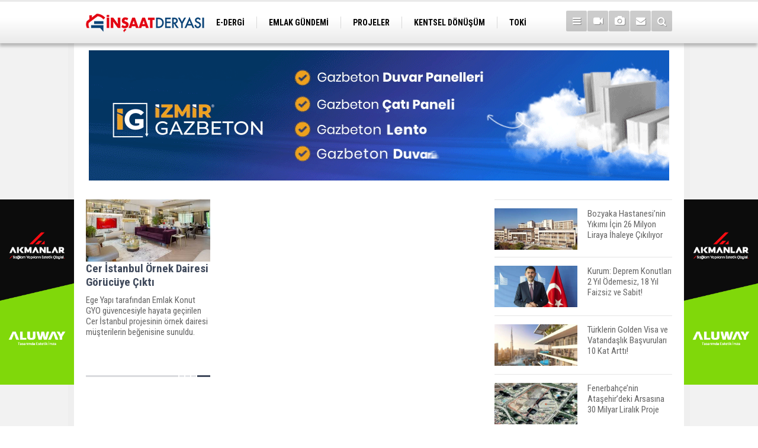

--- FILE ---
content_type: text/html; charset=UTF-8
request_url: https://www.insaatderyasi.com/cer-istanbul-ornek-daire-haberleri.htm
body_size: 4897
content:
<!DOCTYPE html>
<html lang="tr">
<head>
<meta http-equiv="Content-Type" content="text/html; charset=UTF-8" />
<meta http-equiv="Content-Language" content="tr" />
<meta name="viewport" content="width=device-width,initial-scale=1,minimum-scale=1,maximum-scale=1,user-scalable=0" />
<link rel="icon" href="/favicon.ico"> 
<title>cer istanbul örnek daire haberleri</title>
<meta name="keywords" content="cer istanbul örnek daire" />
<meta name="description" content="cer istanbul örnek daire ile ilgili haberler, son dakika cer istanbul örnek daire haber ve gelişmeleri." />
<link rel="canonical" href="https://www.insaatderyasi.com/cer-istanbul-ornek-daire-haberleri.htm" />
<link rel="amphtml" href="https://www.insaatderyasi.com/service/amp/cer-istanbul-ornek-daire-haberleri.htm">
<link href="https://www.insaatderyasi.com/s/style.css?210518.css" type="text/css" rel="stylesheet" />
<script type="text/javascript">var BURL="https://www.insaatderyasi.com/"; var SURL="https://www.insaatderyasi.com/s/"; var DURL="https://www.insaatderyasi.com/d/";</script>
<script type="text/javascript" src="https://www.insaatderyasi.com/s/function.js?210518.js"></script>
<!-- Global site tag (gtag.js) - Google Analytics -->
<script async src="https://www.googletagmanager.com/gtag/js?id=UA-83854336-1"></script>
<script>
  window.dataLayer = window.dataLayer || [];
  function gtag(){dataLayer.push(arguments);}
  gtag('js', new Date());

  gtag('config', 'UA-83854336-1');
</script>
<!--[if lt IE 9]>
<script src="https://oss.maxcdn.com/html5shiv/3.7.2/html5shiv.min.js"></script>
<script src="https://oss.maxcdn.com/respond/1.4.2/respond.min.js"></script>
<![endif]-->
</head>
<body class="body-main boxed header-fixed">
<div class="CM_pageskin left visible-lg visible-md fixed"><a href="https://aluway.com.tr/" target="_blank"><img class="img-fluid img-responsive" src="https://www.insaatderyasi.com/d/banner/akmanlar-insaat-deryasi-banner-200x500-01.20250830114254.png" /></a></div><div class="CM_pageskin right visible-lg visible-md fixed"><a href="https://aluway.com.tr/" target="_blank"><img class="img-fluid img-responsive" src="https://www.insaatderyasi.com/d/banner/akmanlar-insaat-deryasi-banner-200x500-01.png" /></a></div><header class="base-header"><div class="container"><a class="logo" href="https://www.insaatderyasi.com/" rel="home"><img class="img-responsive" src="https://www.insaatderyasi.com/s/i/logo.png" alt="İnşaat Deryası" width="200" height="70" /></a><nav class="nav-top pull-left"><ul class="clearfix"><li class="parent"><a href="https://www.insaatderyasi.com/egazete/" target="_self"><span>E-DERGİ</span></a></li><li><a href="https://www.insaatderyasi.com/emlak-gundemi-haberleri-18hk.htm" target="_self"><span>EMLAK GÜNDEMİ</span></a></li><li><a href="https://www.insaatderyasi.com/projeler-haberleri-19hk.htm" target="_self"><span>PROJELER</span></a></li><li><a href="https://www.insaatderyasi.com/kentsel-donusum-haberleri-20hk.htm" target="_self"><span>KENTSEL DÖNÜŞÜM</span></a></li><li><a href="https://www.insaatderyasi.com/toki-haberleri-21hk.htm" target="_self"><span>TOKİ</span></a></li><li><a href="https://www.insaatderyasi.com/ulasim-haberleri-22hk.htm" target="_self"><span>ULAŞIM</span></a></li><li><a href="https://www.insaatderyasi.com/ticari-projeler-haberleri-23hk.htm" target="_self"><span>TİCARİ PROJELER</span></a></li><li><a href="https://www.insaatderyasi.com/arsa-arazi-haberleri-24hk.htm" target="_self"><span>ARSA-ARAZİ</span></a></li><li><a href="https://www.insaatderyasi.com/imar-haberleri-25hk.htm" target="_self"><span>İMAR</span></a></li></ul></nav><div class="nav-mini pull-right"><a href="javascript:;" class="toggle" id="menu_toggle" title="Menu" rel="self"><i class="icon-menu"></i></a><a href="https://www.insaatderyasi.com/video-galeri.htm" title="Web TV"><i class="icon-videocam"></i></a><a href="https://www.insaatderyasi.com/foto-galeri.htm" title="Foto Galeri"><i class="icon-camera"></i></a><a href="https://www.insaatderyasi.com/contact.php" title="İletişim"><i class="icon-mail-alt"></i></a><a href="https://www.insaatderyasi.com/search_result.php" title="Site içi arama"><i class="icon-search"></i></a></div><div id="menu"><ul class="topics clearfix"><li><span>Kategoriler</span><ul><li><a href="https://www.insaatderyasi.com/arsa-arazi-haberleri-24hk.htm" target="_self">Arsa-Arazi</a></li><li><a href="https://www.insaatderyasi.com/dekorasyon-haberleri-29hk.htm" target="_self">Dekorasyon</a></li><li><a href="https://www.insaatderyasi.com/emlak-gundemi-haberleri-18hk.htm" target="_self">Emlak Gündemi</a></li><li><a href="https://www.insaatderyasi.com/ihale-haberleri-32hk.htm" target="_self">İhale</a></li><li><a href="https://www.insaatderyasi.com/imar-haberleri-25hk.htm" target="_self">İmar</a></li><li><a href="https://www.insaatderyasi.com/insaat-malzemeleri-haberleri-33hk.htm" target="_self">İnşaat Malzemeleri</a></li><li><a href="https://www.insaatderyasi.com/kentsel-donusum-haberleri-20hk.htm" target="_self">Kentsel Dönüşüm</a></li><li><a href="https://www.insaatderyasi.com/magazin-haberleri-31hk.htm" target="_self">Magazin</a></li><li><a href="https://www.insaatderyasi.com/projeler-haberleri-19hk.htm" target="_self">Projeler</a></li><li><a href="https://www.insaatderyasi.com/sektorel-haberleri-30hk.htm" target="_self">Sektörel</a></li><li><a href="https://www.insaatderyasi.com/ticari-projeler-haberleri-23hk.htm" target="_self">Ticari Projeler</a></li><li><a href="https://www.insaatderyasi.com/toki-haberleri-21hk.htm" target="_self">TOKİ</a></li><li><a href="https://www.insaatderyasi.com/turizm-haberleri-28hk.htm" target="_self">Turizm</a></li><li><a href="https://www.insaatderyasi.com/ulasim-haberleri-22hk.htm" target="_self">Ulaşım</a></li><li><a href="https://www.insaatderyasi.com/vergi-kredi-haberleri-26hk.htm" target="_self">Vergi-Kredi</a></li></ul></li><li><span>Foto Galeri</span><ul><li><a href="https://www.insaatderyasi.com/dekorasyon-13gk.htm">Dekorasyon</a></li><li><a href="https://www.insaatderyasi.com/dunya-15gk.htm">Dünya</a></li><li><a href="https://www.insaatderyasi.com/emlak-gundemi-11gk.htm">Emlak Gündemi</a></li><li><a href="https://www.insaatderyasi.com/magazin-14gk.htm">Magazin</a></li><li><a href="https://www.insaatderyasi.com/projeler-12gk.htm">Projeler</a></li></ul></li><li><span>Web TV</span><ul><li><a href="https://www.insaatderyasi.com/dekorasyon-15vk.htm">Dekorasyon</a></li><li><a href="https://www.insaatderyasi.com/emlak-gundemi-12vk.htm">Emlak Gündemi</a></li><li><a href="https://www.insaatderyasi.com/kentsel-donusum-13vk.htm">Kentsel Dönüşüm</a></li><li><a href="https://www.insaatderyasi.com/magazin-14vk.htm">Magazin</a></li><li><a href="https://www.insaatderyasi.com/projeler-11vk.htm">Projeler</a></li><li><a href="https://www.insaatderyasi.com/sektorel-16vk.htm">Sektörel</a></li><li><a href="https://www.insaatderyasi.com/teknoloji-17vk.htm">Teknoloji</a></li></ul></li><li><span>Diğer</span><ul><li><a href="https://www.insaatderyasi.com/yazarlar.htm">Yazarlar</a></li><li><a href="https://www.insaatderyasi.com/mansetler.htm">Manşetler</a></li><li><a href="https://www.insaatderyasi.com/gunun-haberleri.htm">Günün Haberleri</a></li><li><a href="https://www.insaatderyasi.com/gazete.htm">Gazete Manşetleri</a></li><li><a href="https://www.insaatderyasi.com/weather_report.php">Hava Durumu</a></li><li><a href="https://www.insaatderyasi.com/prayer.php">Namaz Vakitleri</a></li><li><a href="https://www.insaatderyasi.com/sitene-ekle.htm">Sitene Ekle</a></li><li><a href="https://www.insaatderyasi.com/contact.php">İletişim</a></li></ul></li></ul></div></div></header><main role="main"><div class="container"><div class="banner banner-wide" id="banner_logo_bottom"><a href="https://www.izmirgazbeton.com/" target="_blank"><img class="img-fluid img-responsive" src="https://www.insaatderyasi.com/d/banner/izmirgazbeton1.20250407134522.gif" /></a></div></div><div class="offset-top"></div><div class="page-inner"><div class="container clearfix"><div class="page-content"><div class="box-news"><div class="row"><div class="col-xs-12 col-ms-6 col-md-4"><a class="c" href="https://www.insaatderyasi.com/cer-istanbul-ornek-dairesi-gorucuye-cikti-16110h.htm"><img class="img-responsive lazy" data-src="https://www.insaatderyasi.com/d/news_t/25157.jpg" alt="Cer İstanbul Örnek Dairesi Görücüye Çıktı" /><span class="t">Cer İstanbul Örnek Dairesi Görücüye Çıktı</span><span class="sc">Ege Yapı tarafından Emlak Konut GYO güvencesiyle hayata geçirilen Cer İstanbul projesinin örnek dairesi müşterilerin beğenisine sunuldu. Örnek daire 240 metrekare büyüklüğünde bahçeli 3+1 olarak dizayn edildi.</span></a></div></div></div><div class="box-news"><div class="row"></div></div><div class="box-news"><div class="row"></div></div><div class="clear"></div></div><aside class="base-side position-sticky clearfix"><div class="headline-side"><ul class="row ms-row-fit show-scroll"><li class="col-xs-12 col-ms-12 col-sm-6 col-md-12"><a href="https://www.insaatderyasi.com/bozyaka-hastanesinin-15-blokunun-yikimi-icin-26-milyon-liraya-ihaleye-cikiliyor-30543h.htm"><span class="i imgc"><img class="lazy" data-src="https://www.insaatderyasi.com/d/news_t/43971.jpg" alt="Bozyaka Hastanesi’nin Yıkımı İçin 26 Milyon Liraya İhaleye Çıkılıyor" width="140" height="70" /></span><span class="t">Bozyaka Hastanesi’nin Yıkımı İçin 26 Milyon Liraya İhaleye Çıkılıyor</span></a></li><li class="col-xs-12 col-ms-12 col-sm-6 col-md-12"><a href="https://www.insaatderyasi.com/kurum-deprem-konutlari-2-yil-odemesiz-18-yil-faizsiz-ve-sabit-30542h.htm"><span class="i imgc"><img class="lazy" data-src="https://www.insaatderyasi.com/d/news_t/43970.jpg" alt="Kurum: Deprem Konutları 2 Yıl Ödemesiz, 18 Yıl Faizsiz ve Sabit!" width="140" height="70" /></span><span class="t">Kurum: Deprem Konutları 2 Yıl Ödemesiz, 18 Yıl Faizsiz ve Sabit!</span></a></li><li class="col-xs-12 col-ms-12 col-sm-6 col-md-12"><a href="https://www.insaatderyasi.com/turklerin-golden-visa-ve-vatandaslik-basvurulari-10-kat-artti-30541h.htm"><span class="i imgc"><img class="lazy" data-src="https://www.insaatderyasi.com/d/news_t/43969.jpg" alt="Türklerin Golden Visa ve Vatandaşlık Başvuruları 10 Kat Arttı!" width="140" height="70" /></span><span class="t">Türklerin Golden Visa ve Vatandaşlık Başvuruları 10 Kat Arttı!</span></a></li><li class="col-xs-12 col-ms-12 col-sm-6 col-md-12"><a href="https://www.insaatderyasi.com/fenerbahcenin-atasehirdeki-arsasina-30-milyar-liralik-proje-30540h.htm"><span class="i imgc"><img class="lazy" data-src="https://www.insaatderyasi.com/d/news_t/43968.jpg" alt="Fenerbahçe’nin Ataşehir’deki Arsasına 30 Milyar Liralık Proje" width="140" height="70" /></span><span class="t">Fenerbahçe’nin Ataşehir’deki Arsasına 30 Milyar Liralık Proje</span></a></li><li class="col-xs-12 col-ms-12 col-sm-6 col-md-12"><a href="https://www.insaatderyasi.com/son-10-yilda-kadinlarin-satin-aldigi-konut-sayisi-yuzde-575-artti-30538h.htm"><span class="i imgc"><img class="lazy" data-src="https://www.insaatderyasi.com/d/news_t/43966.jpg" alt="Son 10 Yılda Kadınların Satın Aldığı Konut Sayısı Yüzde 57,5 Arttı" width="140" height="70" /></span><span class="t">Son 10 Yılda Kadınların Satın Aldığı Konut Sayısı Yüzde 57,5 Arttı</span></a></li><li class="col-xs-12 col-ms-12 col-sm-6 col-md-12"><a href="https://www.insaatderyasi.com/yunanistanda-bos-konutlarin-emlak-vergisi-iki-katina-cikariliyor-30528h.htm"><span class="i imgc"><img class="lazy" data-src="https://www.insaatderyasi.com/d/news_t/43956.jpg" alt="Yunanistan’da Boş Konutların Emlak Vergisi İki Katına Çıkarılıyor" width="140" height="70" /></span><span class="t">Yunanistan’da Boş Konutların Emlak Vergisi İki Katına Çıkarılıyor</span></a></li><li class="col-xs-12 col-ms-12 col-sm-6 col-md-12"><a href="https://www.insaatderyasi.com/toki-500-bin-konut-projesinde-bugun-3-sehrin-daha-kuralari-cekiliyor-30527h.htm"><span class="i imgc"><img class="lazy" data-src="https://www.insaatderyasi.com/d/news_t/43955.jpg" alt="TOKİ 500 Bin Konut Projesinde Bugün 3 Şehrin Daha Kuraları Çekiliyor" width="140" height="70" /></span><span class="t">TOKİ 500 Bin Konut Projesinde Bugün 3 Şehrin Daha Kuraları Çekiliyor</span></a></li><li class="col-xs-12 col-ms-12 col-sm-6 col-md-12"><a href="https://www.insaatderyasi.com/kuresel-olcekte-insaat-malzemeleri-ihracatinda-7nci-siradayiz-30521h.htm"><span class="i imgc"><img class="lazy" data-src="https://www.insaatderyasi.com/d/news_t/43947.jpg" alt="Küresel Ölçekte İnşaat Malzemeleri İhracatında 7’nci Sıradayız" width="140" height="70" /></span><span class="t">Küresel Ölçekte İnşaat Malzemeleri İhracatında 7’nci Sıradayız</span></a></li><li class="col-xs-12 col-ms-12 col-sm-6 col-md-12"><a href="https://www.insaatderyasi.com/polat-gayrimenkulden-budapestede-60-milyon-euroluk-finansman-anlasmasi-30520h.htm"><span class="i imgc"><img class="lazy" data-src="https://www.insaatderyasi.com/d/news_t/43945.jpg" alt="Polat Gayrimenkul’den Budapeşte’de 60 Milyon Euro’luk Finansman Anlaşması" width="140" height="70" /></span><span class="t">Polat Gayrimenkul’den Budapeşte’de 60 Milyon Euro’luk Finansman Anlaşması</span></a></li><li class="col-xs-12 col-ms-12 col-sm-6 col-md-12"><a href="https://www.insaatderyasi.com/bakan-simsek-konut-kredilerini-masaya-yatirdi-30519h.htm"><span class="i imgc"><img class="lazy" data-src="https://www.insaatderyasi.com/d/news_t/43942.jpg" alt="Bakan Şimşek Konut Kredilerini Masaya Yatırdı" width="140" height="70" /></span><span class="t">Bakan Şimşek Konut Kredilerini Masaya Yatırdı</span></a></li></ul></div><div class="side-content mostly-side" id="side-mostly-1"><div class="side-caption"><span>ÇOK OKUNANLAR</span></div><ul class="row ms-row-fit"><li class="col-xs-12 col-ms-12 col-sm-6 col-md-12"><a href="https://www.insaatderyasi.com/bozyaka-hastanesinin-15-blokunun-yikimi-icin-26-milyon-liraya-ihaleye-cikiliyor-30543h.htm"><span class="i imgc"><img class="lazy" data-src="https://www.insaatderyasi.com/d/news_t/43971.jpg" alt="Bozyaka Hastanesi’nin Yıkımı İçin 26 Milyon Liraya İhaleye Çıkılıyor" width="160" height="80" /></span><span class="t">Bozyaka Hastanesi’nin Yıkımı İçin 26 Milyon Liraya İhaleye Çıkılıyor</span></a></li><li class="col-xs-12 col-ms-12 col-sm-6 col-md-12"><a href="https://www.insaatderyasi.com/turklerin-golden-visa-ve-vatandaslik-basvurulari-10-kat-artti-30541h.htm"><span class="i imgc"><img class="lazy" data-src="https://www.insaatderyasi.com/d/news_t/43969.jpg" alt="Türklerin Golden Visa ve Vatandaşlık Başvuruları 10 Kat Arttı!" width="160" height="80" /></span><span class="t">Türklerin Golden Visa ve Vatandaşlık Başvuruları 10 Kat Arttı!</span></a></li><li class="col-xs-12 col-ms-12 col-sm-6 col-md-12"><a href="https://www.insaatderyasi.com/fenerbahcenin-atasehirdeki-arsasina-30-milyar-liralik-proje-30540h.htm"><span class="i imgc"><img class="lazy" data-src="https://www.insaatderyasi.com/d/news_t/43968.jpg" alt="Fenerbahçe’nin Ataşehir’deki Arsasına 30 Milyar Liralık Proje" width="160" height="80" /></span><span class="t">Fenerbahçe’nin Ataşehir’deki Arsasına 30 Milyar Liralık Proje</span></a></li><li class="col-xs-12 col-ms-12 col-sm-6 col-md-12"><a href="https://www.insaatderyasi.com/kurum-deprem-konutlari-2-yil-odemesiz-18-yil-faizsiz-ve-sabit-30542h.htm"><span class="i imgc"><img class="lazy" data-src="https://www.insaatderyasi.com/d/news_t/43970.jpg" alt="Kurum: Deprem Konutları 2 Yıl Ödemesiz, 18 Yıl Faizsiz ve Sabit!" width="160" height="80" /></span><span class="t">Kurum: Deprem Konutları 2 Yıl Ödemesiz, 18 Yıl Faizsiz ve Sabit!</span></a></li><li class="col-xs-12 col-ms-12 col-sm-6 col-md-12"><a href="https://www.insaatderyasi.com/son-10-yilda-kadinlarin-satin-aldigi-konut-sayisi-yuzde-575-artti-30538h.htm"><span class="i imgc"><img class="lazy" data-src="https://www.insaatderyasi.com/d/news_t/43966.jpg" alt="Son 10 Yılda Kadınların Satın Aldığı Konut Sayısı Yüzde 57,5 Arttı" width="160" height="80" /></span><span class="t">Son 10 Yılda Kadınların Satın Aldığı Konut Sayısı Yüzde 57,5 Arttı</span></a></li></ul></div></aside></div></div></main><footer class="base-footer"><div class="container"><a class="logo" href="https://www.insaatderyasi.com/" rel="home"><img class="img-responsive" src="https://www.insaatderyasi.com/s/i/logo.png" alt="İnşaat Deryası" width="200" height="70" /></a><ul class="nav-footer"><li class="parent"><a href="https://www.insaatderyasi.com/./" target="_self">Ana Sayfa</a></li><li class="parent"><a href="https://www.insaatderyasi.com/kunye-8s.htm" target="_self">Künye</a></li><li class="parent"><a href="https://www.insaatderyasi.com/contact.php" target="_self">İletişim</a></li><li class="parent"><a href="https://www.insaatderyasi.com/rss/" target="_self">RSS</a></li></ul><div class="nav-social"><a href="https://www.facebook.com/insaatderyasi/?fref=ts" rel="nofollow" target="_blank" title="Facebook ile takip et"><i class="icon-facebook"></i></a><a href="https://twitter.com/insaatderyasi" rel="nofollow" target="_blank" title="Twitter ile takip et"><i class="icon-twitter"></i></a><a href="https://www.insaatderyasi.com/rss/" target="_blank" title="RSS, News Feed, Haber Beslemesi"><i class="icon-rss"></i></a><a href="https://www.insaatderyasi.com/search_result.php" title="Site içi arama"><i class="icon-search"></i></a></div><div class="info">Tüm Hakları Saklıdır &copy; 2016 <h1>İnşaat Deryası</h1> &nbsp;|&nbsp; <span class="cm-sign"><a href="https://www.cmbilisim.com/haber-portali-20s.htm" target="_blank" title="CMNews Haber Portalı Scripti">Haber Scripti</a><i class="icon-cm" title="CM Bilişim Teknolojileri"></i></span></div><div class="back-to-top"><i class="icon-up-open"></i></div><div class="nav-ql"><ul class="clearfix"></ul></div><div class="footer-news"><h2><a href="https://www.insaatderyasi.com/gunun-haberleri.htm">Günün Öne Çıkan Haberleri</a></h2><ul class="clearfix"><li><a class="icon-angle-right" href="https://www.insaatderyasi.com/bozyaka-hastanesinin-15-blokunun-yikimi-icin-26-milyon-liraya-ihaleye-cikiliyor-30543h.htm">Bozyaka Hastanesi’nin Yıkımı İçin 26 Milyon Liraya İhaleye Çıkılıyor</a></li><li><a class="icon-angle-right" href="https://www.insaatderyasi.com/turklerin-golden-visa-ve-vatandaslik-basvurulari-10-kat-artti-30541h.htm">Türklerin Golden Visa ve Vatandaşlık Başvuruları 10 Kat Arttı!</a></li><li><a class="icon-angle-right" href="https://www.insaatderyasi.com/fenerbahcenin-atasehirdeki-arsasina-30-milyar-liralik-proje-30540h.htm">Fenerbahçe’nin Ataşehir’deki Arsasına 30 Milyar Liralık Proje</a></li><li><a class="icon-angle-right" href="https://www.insaatderyasi.com/kurum-deprem-konutlari-2-yil-odemesiz-18-yil-faizsiz-ve-sabit-30542h.htm">Kurum: Deprem Konutları 2 Yıl Ödemesiz, 18 Yıl Faizsiz ve Sabit!</a></li><li><a class="icon-angle-right" href="https://www.insaatderyasi.com/son-10-yilda-kadinlarin-satin-aldigi-konut-sayisi-yuzde-575-artti-30538h.htm">Son 10 Yılda Kadınların Satın Aldığı Konut Sayısı Yüzde 57,5 Arttı</a></li><li><a class="icon-angle-right" href="https://www.insaatderyasi.com/turkiyede-yapi-denetim-teroru-yasaniyor-30537h.htm">Türkiye'de Yapı Denetim Terörü Yaşanıyor</a></li><li><a class="icon-angle-right" href="https://www.insaatderyasi.com/ozellestirme-idaresinden-izmirde-1-2-milyar-tllik-satis-30536h.htm">Özelleştirme İdaresi'nden İzmir'de 1.2 Milyar TL'lik satış</a></li><li><a class="icon-angle-right" href="https://www.insaatderyasi.com/12-yasinda-cirak-olarak-sektore-girdi-insaatin-en-guclu-tedarikcilerinden-biri-oldu-30535h.htm">12 Yaşında Çırak Olarak Sektöre Girdi , İnşaatın En Güçlü Tedarikçilerinden Biri Oldu</a></li><li><a class="icon-angle-right" href="https://www.insaatderyasi.com/ilk-konut-kredisine-kolaylik-geliyor-30534h.htm">İlk Konut Kredisine Kolaylık Geliyor</a></li><li><a class="icon-angle-right" href="https://www.insaatderyasi.com/bintas-twinste-insaat-bitti-satislar-basladi-30530h.htm">Bintaş Twins'te İnşaat Bitti, Satışlar Başladı!</a></li><li><a class="icon-angle-right" href="https://www.insaatderyasi.com/vyenikonak-projesi-icin-12-5-milyar-tllik-sozlesme-imzalandi-30525h.htm">VYeniKonak Projesi İçin 12.5 Milyar TL'lik Sözleşme İmzalandı</a></li><li><a class="icon-angle-right" href="https://www.insaatderyasi.com/her-tasarim-bir-hikaye-anlatir-her-detay-bir-duyguyu-yansitir-30529h.htm">Her Tasarım Bir Hikâye Anlatır Her Detay Bir Duyguyu Yansıtır</a></li><li><a class="icon-angle-right" href="https://www.insaatderyasi.com/folkart-arsa-dikili-30533h.htm">Folkart Arsa Dikili</a></li><li><a class="icon-angle-right" href="https://www.insaatderyasi.com/toki-500-bin-konut-projesinde-bugun-3-sehrin-daha-kuralari-cekiliyor-30527h.htm">TOKİ 500 Bin Konut Projesinde Bugün 3 Şehrin Daha Kuraları Çekiliyor</a></li><li><a class="icon-angle-right" href="https://www.insaatderyasi.com/yunanistanda-bos-konutlarin-emlak-vergisi-iki-katina-cikariliyor-30528h.htm">Yunanistan’da Boş Konutların Emlak Vergisi İki Katına Çıkarılıyor</a></li></ul></div></div></footer><script type="application/ld+json">
{
    "@context": "http://schema.org",
    "@graph": [
        {
            "@type": "WebSite",
            "url": "https://www.insaatderyasi.com/",
            "name": "İnşaat Deryası  | Sektörün Haber Kaynağı",
            "description": "İnşaat sektörü ile ilgili tüm gelişmelerden ve haberdar olun....",
            "image": {
                "@type": "ImageObject",
                "url": "https://www.insaatderyasi.com/s/i/facebook-default-share.png",
                "width": 600,
                "height": 315
            }
        },
        {
            "@type": "Organization",
            "name": "İnşaat Deryası",
            "url": "https://www.insaatderyasi.com/",
            "logo": "https://www.insaatderyasi.com/s/i/logo.png",
            "address": "Bestekar Yusuf Nalkesen Sokak No: 56/B Bostanlı - Karşıyaka",
            "sameAs": [
                "https://www.facebook.com/insaatderyasi/?fref=ts",
                "https://twitter.com/insaatderyasi"
            ]
        }
    ]
}
</script>
<!-- 0.017740964889526 --><script defer src="https://static.cloudflareinsights.com/beacon.min.js/vcd15cbe7772f49c399c6a5babf22c1241717689176015" integrity="sha512-ZpsOmlRQV6y907TI0dKBHq9Md29nnaEIPlkf84rnaERnq6zvWvPUqr2ft8M1aS28oN72PdrCzSjY4U6VaAw1EQ==" data-cf-beacon='{"version":"2024.11.0","token":"de0bdb4e7243450c9f222381c35d5eaa","r":1,"server_timing":{"name":{"cfCacheStatus":true,"cfEdge":true,"cfExtPri":true,"cfL4":true,"cfOrigin":true,"cfSpeedBrain":true},"location_startswith":null}}' crossorigin="anonymous"></script>
</body></html>